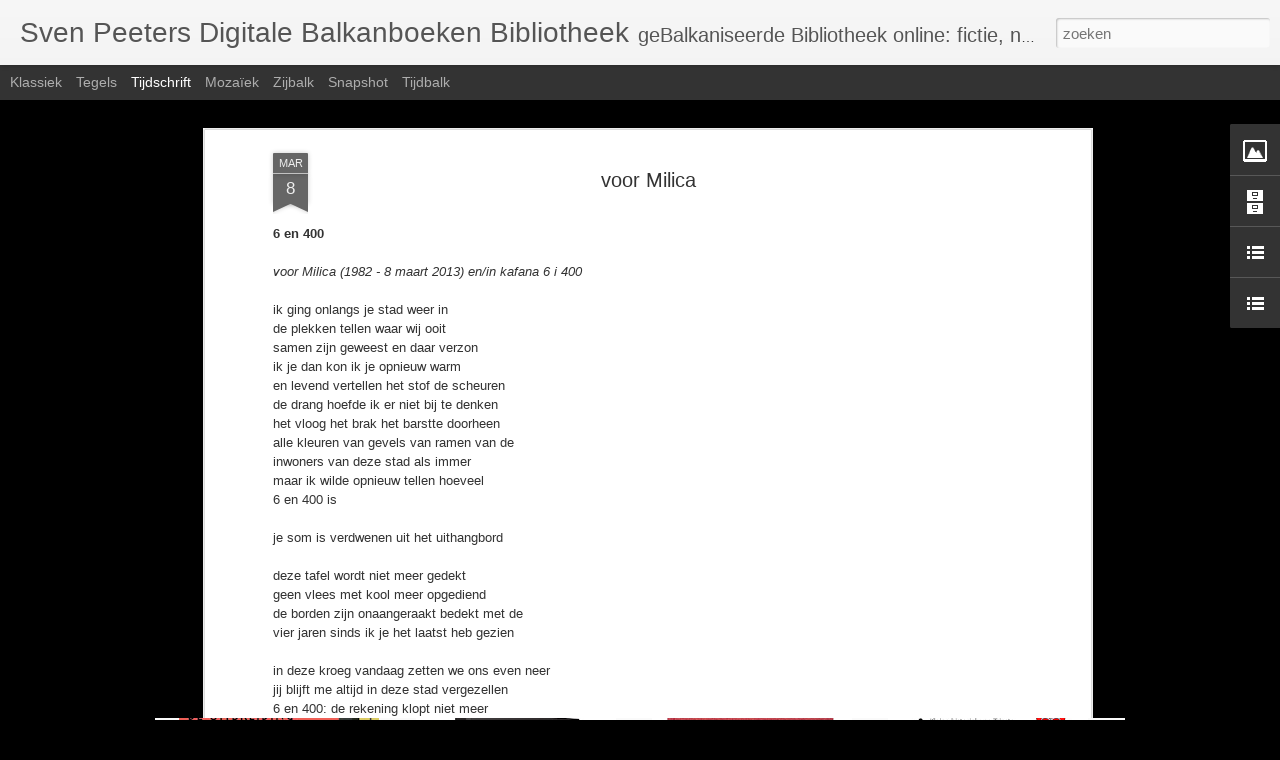

--- FILE ---
content_type: text/javascript; charset=UTF-8
request_url: http://balkanboeken.blogspot.com/?v=0&action=initial&widgetId=BlogArchive1&responseType=js&xssi_token=AOuZoY5bjj5pEavrzvOlLaoUwMcexAaItg%3A1769048663252
body_size: 2312
content:
try {
_WidgetManager._HandleControllerResult('BlogArchive1', 'initial',{'url': 'http://balkanboeken.blogspot.com/search?updated-min\x3d1970-01-01T01:00:00%2B01:00\x26updated-max\x3d292278994-08-17T07:12:55Z\x26max-results\x3d50', 'name': 'All Posts', 'expclass': 'expanded', 'toggleId': 'ALL-0', 'post-count': 954, 'data': [{'url': 'http://balkanboeken.blogspot.com/2025/', 'name': '2025', 'expclass': 'expanded', 'toggleId': 'YEARLY-1735686000000', 'post-count': 1, 'data': [{'url': 'http://balkanboeken.blogspot.com/2025/12/', 'name': 'december', 'expclass': 'expanded', 'toggleId': 'MONTHLY-1764543600000', 'post-count': 1, 'posts': [{'title': 'Zaterdag 13/12 om 11u: BalkanBoeken interviewt Joh...', 'url': 'http://balkanboeken.blogspot.com/2025/12/zaterdag-1312-om-11u-balkanboeken.html'}]}]}, {'url': 'http://balkanboeken.blogspot.com/2024/', 'name': '2024', 'expclass': 'collapsed', 'toggleId': 'YEARLY-1704063600000', 'post-count': 4, 'data': [{'url': 'http://balkanboeken.blogspot.com/2024/07/', 'name': 'juli', 'expclass': 'collapsed', 'toggleId': 'MONTHLY-1719784800000', 'post-count': 1}, {'url': 'http://balkanboeken.blogspot.com/2024/05/', 'name': 'mei', 'expclass': 'collapsed', 'toggleId': 'MONTHLY-1714514400000', 'post-count': 2}, {'url': 'http://balkanboeken.blogspot.com/2024/02/', 'name': 'februari', 'expclass': 'collapsed', 'toggleId': 'MONTHLY-1706742000000', 'post-count': 1}]}, {'url': 'http://balkanboeken.blogspot.com/2023/', 'name': '2023', 'expclass': 'collapsed', 'toggleId': 'YEARLY-1672527600000', 'post-count': 3, 'data': [{'url': 'http://balkanboeken.blogspot.com/2023/08/', 'name': 'augustus', 'expclass': 'collapsed', 'toggleId': 'MONTHLY-1690840800000', 'post-count': 1}, {'url': 'http://balkanboeken.blogspot.com/2023/05/', 'name': 'mei', 'expclass': 'collapsed', 'toggleId': 'MONTHLY-1682892000000', 'post-count': 1}, {'url': 'http://balkanboeken.blogspot.com/2023/03/', 'name': 'maart', 'expclass': 'collapsed', 'toggleId': 'MONTHLY-1677625200000', 'post-count': 1}]}, {'url': 'http://balkanboeken.blogspot.com/2022/', 'name': '2022', 'expclass': 'collapsed', 'toggleId': 'YEARLY-1640991600000', 'post-count': 4, 'data': [{'url': 'http://balkanboeken.blogspot.com/2022/06/', 'name': 'juni', 'expclass': 'collapsed', 'toggleId': 'MONTHLY-1654034400000', 'post-count': 1}, {'url': 'http://balkanboeken.blogspot.com/2022/05/', 'name': 'mei', 'expclass': 'collapsed', 'toggleId': 'MONTHLY-1651356000000', 'post-count': 1}, {'url': 'http://balkanboeken.blogspot.com/2022/04/', 'name': 'april', 'expclass': 'collapsed', 'toggleId': 'MONTHLY-1648764000000', 'post-count': 1}, {'url': 'http://balkanboeken.blogspot.com/2022/03/', 'name': 'maart', 'expclass': 'collapsed', 'toggleId': 'MONTHLY-1646089200000', 'post-count': 1}]}, {'url': 'http://balkanboeken.blogspot.com/2021/', 'name': '2021', 'expclass': 'collapsed', 'toggleId': 'YEARLY-1609455600000', 'post-count': 6, 'data': [{'url': 'http://balkanboeken.blogspot.com/2021/11/', 'name': 'november', 'expclass': 'collapsed', 'toggleId': 'MONTHLY-1635721200000', 'post-count': 1}, {'url': 'http://balkanboeken.blogspot.com/2021/04/', 'name': 'april', 'expclass': 'collapsed', 'toggleId': 'MONTHLY-1617228000000', 'post-count': 2}, {'url': 'http://balkanboeken.blogspot.com/2021/03/', 'name': 'maart', 'expclass': 'collapsed', 'toggleId': 'MONTHLY-1614553200000', 'post-count': 2}, {'url': 'http://balkanboeken.blogspot.com/2021/02/', 'name': 'februari', 'expclass': 'collapsed', 'toggleId': 'MONTHLY-1612134000000', 'post-count': 1}]}, {'url': 'http://balkanboeken.blogspot.com/2020/', 'name': '2020', 'expclass': 'collapsed', 'toggleId': 'YEARLY-1577833200000', 'post-count': 9, 'data': [{'url': 'http://balkanboeken.blogspot.com/2020/09/', 'name': 'september', 'expclass': 'collapsed', 'toggleId': 'MONTHLY-1598911200000', 'post-count': 2}, {'url': 'http://balkanboeken.blogspot.com/2020/07/', 'name': 'juli', 'expclass': 'collapsed', 'toggleId': 'MONTHLY-1593554400000', 'post-count': 2}, {'url': 'http://balkanboeken.blogspot.com/2020/03/', 'name': 'maart', 'expclass': 'collapsed', 'toggleId': 'MONTHLY-1583017200000', 'post-count': 2}, {'url': 'http://balkanboeken.blogspot.com/2020/02/', 'name': 'februari', 'expclass': 'collapsed', 'toggleId': 'MONTHLY-1580511600000', 'post-count': 3}]}, {'url': 'http://balkanboeken.blogspot.com/2019/', 'name': '2019', 'expclass': 'collapsed', 'toggleId': 'YEARLY-1546297200000', 'post-count': 13, 'data': [{'url': 'http://balkanboeken.blogspot.com/2019/12/', 'name': 'december', 'expclass': 'collapsed', 'toggleId': 'MONTHLY-1575154800000', 'post-count': 1}, {'url': 'http://balkanboeken.blogspot.com/2019/11/', 'name': 'november', 'expclass': 'collapsed', 'toggleId': 'MONTHLY-1572562800000', 'post-count': 3}, {'url': 'http://balkanboeken.blogspot.com/2019/10/', 'name': 'oktober', 'expclass': 'collapsed', 'toggleId': 'MONTHLY-1569880800000', 'post-count': 4}, {'url': 'http://balkanboeken.blogspot.com/2019/04/', 'name': 'april', 'expclass': 'collapsed', 'toggleId': 'MONTHLY-1554069600000', 'post-count': 2}, {'url': 'http://balkanboeken.blogspot.com/2019/03/', 'name': 'maart', 'expclass': 'collapsed', 'toggleId': 'MONTHLY-1551394800000', 'post-count': 3}]}, {'url': 'http://balkanboeken.blogspot.com/2018/', 'name': '2018', 'expclass': 'collapsed', 'toggleId': 'YEARLY-1514761200000', 'post-count': 13, 'data': [{'url': 'http://balkanboeken.blogspot.com/2018/11/', 'name': 'november', 'expclass': 'collapsed', 'toggleId': 'MONTHLY-1541026800000', 'post-count': 1}, {'url': 'http://balkanboeken.blogspot.com/2018/04/', 'name': 'april', 'expclass': 'collapsed', 'toggleId': 'MONTHLY-1522533600000', 'post-count': 5}, {'url': 'http://balkanboeken.blogspot.com/2018/03/', 'name': 'maart', 'expclass': 'collapsed', 'toggleId': 'MONTHLY-1519858800000', 'post-count': 2}, {'url': 'http://balkanboeken.blogspot.com/2018/02/', 'name': 'februari', 'expclass': 'collapsed', 'toggleId': 'MONTHLY-1517439600000', 'post-count': 5}]}, {'url': 'http://balkanboeken.blogspot.com/2017/', 'name': '2017', 'expclass': 'collapsed', 'toggleId': 'YEARLY-1483225200000', 'post-count': 40, 'data': [{'url': 'http://balkanboeken.blogspot.com/2017/11/', 'name': 'november', 'expclass': 'collapsed', 'toggleId': 'MONTHLY-1509490800000', 'post-count': 1}, {'url': 'http://balkanboeken.blogspot.com/2017/10/', 'name': 'oktober', 'expclass': 'collapsed', 'toggleId': 'MONTHLY-1506808800000', 'post-count': 3}, {'url': 'http://balkanboeken.blogspot.com/2017/09/', 'name': 'september', 'expclass': 'collapsed', 'toggleId': 'MONTHLY-1504216800000', 'post-count': 1}, {'url': 'http://balkanboeken.blogspot.com/2017/08/', 'name': 'augustus', 'expclass': 'collapsed', 'toggleId': 'MONTHLY-1501538400000', 'post-count': 2}, {'url': 'http://balkanboeken.blogspot.com/2017/07/', 'name': 'juli', 'expclass': 'collapsed', 'toggleId': 'MONTHLY-1498860000000', 'post-count': 1}, {'url': 'http://balkanboeken.blogspot.com/2017/06/', 'name': 'juni', 'expclass': 'collapsed', 'toggleId': 'MONTHLY-1496268000000', 'post-count': 1}, {'url': 'http://balkanboeken.blogspot.com/2017/05/', 'name': 'mei', 'expclass': 'collapsed', 'toggleId': 'MONTHLY-1493589600000', 'post-count': 3}, {'url': 'http://balkanboeken.blogspot.com/2017/04/', 'name': 'april', 'expclass': 'collapsed', 'toggleId': 'MONTHLY-1490997600000', 'post-count': 4}, {'url': 'http://balkanboeken.blogspot.com/2017/03/', 'name': 'maart', 'expclass': 'collapsed', 'toggleId': 'MONTHLY-1488322800000', 'post-count': 5}, {'url': 'http://balkanboeken.blogspot.com/2017/02/', 'name': 'februari', 'expclass': 'collapsed', 'toggleId': 'MONTHLY-1485903600000', 'post-count': 12}, {'url': 'http://balkanboeken.blogspot.com/2017/01/', 'name': 'januari', 'expclass': 'collapsed', 'toggleId': 'MONTHLY-1483225200000', 'post-count': 7}]}, {'url': 'http://balkanboeken.blogspot.com/2016/', 'name': '2016', 'expclass': 'collapsed', 'toggleId': 'YEARLY-1451602800000', 'post-count': 30, 'data': [{'url': 'http://balkanboeken.blogspot.com/2016/11/', 'name': 'november', 'expclass': 'collapsed', 'toggleId': 'MONTHLY-1477954800000', 'post-count': 2}, {'url': 'http://balkanboeken.blogspot.com/2016/10/', 'name': 'oktober', 'expclass': 'collapsed', 'toggleId': 'MONTHLY-1475272800000', 'post-count': 1}, {'url': 'http://balkanboeken.blogspot.com/2016/09/', 'name': 'september', 'expclass': 'collapsed', 'toggleId': 'MONTHLY-1472680800000', 'post-count': 2}, {'url': 'http://balkanboeken.blogspot.com/2016/08/', 'name': 'augustus', 'expclass': 'collapsed', 'toggleId': 'MONTHLY-1470002400000', 'post-count': 12}, {'url': 'http://balkanboeken.blogspot.com/2016/06/', 'name': 'juni', 'expclass': 'collapsed', 'toggleId': 'MONTHLY-1464732000000', 'post-count': 3}, {'url': 'http://balkanboeken.blogspot.com/2016/05/', 'name': 'mei', 'expclass': 'collapsed', 'toggleId': 'MONTHLY-1462053600000', 'post-count': 2}, {'url': 'http://balkanboeken.blogspot.com/2016/04/', 'name': 'april', 'expclass': 'collapsed', 'toggleId': 'MONTHLY-1459461600000', 'post-count': 2}, {'url': 'http://balkanboeken.blogspot.com/2016/03/', 'name': 'maart', 'expclass': 'collapsed', 'toggleId': 'MONTHLY-1456786800000', 'post-count': 2}, {'url': 'http://balkanboeken.blogspot.com/2016/02/', 'name': 'februari', 'expclass': 'collapsed', 'toggleId': 'MONTHLY-1454281200000', 'post-count': 3}, {'url': 'http://balkanboeken.blogspot.com/2016/01/', 'name': 'januari', 'expclass': 'collapsed', 'toggleId': 'MONTHLY-1451602800000', 'post-count': 1}]}, {'url': 'http://balkanboeken.blogspot.com/2015/', 'name': '2015', 'expclass': 'collapsed', 'toggleId': 'YEARLY-1420066800000', 'post-count': 73, 'data': [{'url': 'http://balkanboeken.blogspot.com/2015/12/', 'name': 'december', 'expclass': 'collapsed', 'toggleId': 'MONTHLY-1448924400000', 'post-count': 2}, {'url': 'http://balkanboeken.blogspot.com/2015/11/', 'name': 'november', 'expclass': 'collapsed', 'toggleId': 'MONTHLY-1446332400000', 'post-count': 8}, {'url': 'http://balkanboeken.blogspot.com/2015/10/', 'name': 'oktober', 'expclass': 'collapsed', 'toggleId': 'MONTHLY-1443650400000', 'post-count': 6}, {'url': 'http://balkanboeken.blogspot.com/2015/09/', 'name': 'september', 'expclass': 'collapsed', 'toggleId': 'MONTHLY-1441058400000', 'post-count': 7}, {'url': 'http://balkanboeken.blogspot.com/2015/08/', 'name': 'augustus', 'expclass': 'collapsed', 'toggleId': 'MONTHLY-1438380000000', 'post-count': 5}, {'url': 'http://balkanboeken.blogspot.com/2015/07/', 'name': 'juli', 'expclass': 'collapsed', 'toggleId': 'MONTHLY-1435701600000', 'post-count': 5}, {'url': 'http://balkanboeken.blogspot.com/2015/06/', 'name': 'juni', 'expclass': 'collapsed', 'toggleId': 'MONTHLY-1433109600000', 'post-count': 12}, {'url': 'http://balkanboeken.blogspot.com/2015/05/', 'name': 'mei', 'expclass': 'collapsed', 'toggleId': 'MONTHLY-1430431200000', 'post-count': 14}, {'url': 'http://balkanboeken.blogspot.com/2015/04/', 'name': 'april', 'expclass': 'collapsed', 'toggleId': 'MONTHLY-1427839200000', 'post-count': 3}, {'url': 'http://balkanboeken.blogspot.com/2015/03/', 'name': 'maart', 'expclass': 'collapsed', 'toggleId': 'MONTHLY-1425164400000', 'post-count': 3}, {'url': 'http://balkanboeken.blogspot.com/2015/02/', 'name': 'februari', 'expclass': 'collapsed', 'toggleId': 'MONTHLY-1422745200000', 'post-count': 5}, {'url': 'http://balkanboeken.blogspot.com/2015/01/', 'name': 'januari', 'expclass': 'collapsed', 'toggleId': 'MONTHLY-1420066800000', 'post-count': 3}]}, {'url': 'http://balkanboeken.blogspot.com/2014/', 'name': '2014', 'expclass': 'collapsed', 'toggleId': 'YEARLY-1388530800000', 'post-count': 70, 'data': [{'url': 'http://balkanboeken.blogspot.com/2014/12/', 'name': 'december', 'expclass': 'collapsed', 'toggleId': 'MONTHLY-1417388400000', 'post-count': 5}, {'url': 'http://balkanboeken.blogspot.com/2014/11/', 'name': 'november', 'expclass': 'collapsed', 'toggleId': 'MONTHLY-1414796400000', 'post-count': 3}, {'url': 'http://balkanboeken.blogspot.com/2014/10/', 'name': 'oktober', 'expclass': 'collapsed', 'toggleId': 'MONTHLY-1412114400000', 'post-count': 10}, {'url': 'http://balkanboeken.blogspot.com/2014/09/', 'name': 'september', 'expclass': 'collapsed', 'toggleId': 'MONTHLY-1409522400000', 'post-count': 8}, {'url': 'http://balkanboeken.blogspot.com/2014/08/', 'name': 'augustus', 'expclass': 'collapsed', 'toggleId': 'MONTHLY-1406844000000', 'post-count': 4}, {'url': 'http://balkanboeken.blogspot.com/2014/07/', 'name': 'juli', 'expclass': 'collapsed', 'toggleId': 'MONTHLY-1404165600000', 'post-count': 5}, {'url': 'http://balkanboeken.blogspot.com/2014/06/', 'name': 'juni', 'expclass': 'collapsed', 'toggleId': 'MONTHLY-1401573600000', 'post-count': 7}, {'url': 'http://balkanboeken.blogspot.com/2014/05/', 'name': 'mei', 'expclass': 'collapsed', 'toggleId': 'MONTHLY-1398895200000', 'post-count': 6}, {'url': 'http://balkanboeken.blogspot.com/2014/04/', 'name': 'april', 'expclass': 'collapsed', 'toggleId': 'MONTHLY-1396303200000', 'post-count': 5}, {'url': 'http://balkanboeken.blogspot.com/2014/03/', 'name': 'maart', 'expclass': 'collapsed', 'toggleId': 'MONTHLY-1393628400000', 'post-count': 8}, {'url': 'http://balkanboeken.blogspot.com/2014/02/', 'name': 'februari', 'expclass': 'collapsed', 'toggleId': 'MONTHLY-1391209200000', 'post-count': 7}, {'url': 'http://balkanboeken.blogspot.com/2014/01/', 'name': 'januari', 'expclass': 'collapsed', 'toggleId': 'MONTHLY-1388530800000', 'post-count': 2}]}, {'url': 'http://balkanboeken.blogspot.com/2013/', 'name': '2013', 'expclass': 'collapsed', 'toggleId': 'YEARLY-1356994800000', 'post-count': 92, 'data': [{'url': 'http://balkanboeken.blogspot.com/2013/12/', 'name': 'december', 'expclass': 'collapsed', 'toggleId': 'MONTHLY-1385852400000', 'post-count': 8}, {'url': 'http://balkanboeken.blogspot.com/2013/11/', 'name': 'november', 'expclass': 'collapsed', 'toggleId': 'MONTHLY-1383260400000', 'post-count': 12}, {'url': 'http://balkanboeken.blogspot.com/2013/10/', 'name': 'oktober', 'expclass': 'collapsed', 'toggleId': 'MONTHLY-1380578400000', 'post-count': 8}, {'url': 'http://balkanboeken.blogspot.com/2013/09/', 'name': 'september', 'expclass': 'collapsed', 'toggleId': 'MONTHLY-1377986400000', 'post-count': 7}, {'url': 'http://balkanboeken.blogspot.com/2013/08/', 'name': 'augustus', 'expclass': 'collapsed', 'toggleId': 'MONTHLY-1375308000000', 'post-count': 9}, {'url': 'http://balkanboeken.blogspot.com/2013/07/', 'name': 'juli', 'expclass': 'collapsed', 'toggleId': 'MONTHLY-1372629600000', 'post-count': 4}, {'url': 'http://balkanboeken.blogspot.com/2013/06/', 'name': 'juni', 'expclass': 'collapsed', 'toggleId': 'MONTHLY-1370037600000', 'post-count': 8}, {'url': 'http://balkanboeken.blogspot.com/2013/05/', 'name': 'mei', 'expclass': 'collapsed', 'toggleId': 'MONTHLY-1367359200000', 'post-count': 6}, {'url': 'http://balkanboeken.blogspot.com/2013/04/', 'name': 'april', 'expclass': 'collapsed', 'toggleId': 'MONTHLY-1364767200000', 'post-count': 11}, {'url': 'http://balkanboeken.blogspot.com/2013/03/', 'name': 'maart', 'expclass': 'collapsed', 'toggleId': 'MONTHLY-1362092400000', 'post-count': 6}, {'url': 'http://balkanboeken.blogspot.com/2013/02/', 'name': 'februari', 'expclass': 'collapsed', 'toggleId': 'MONTHLY-1359673200000', 'post-count': 6}, {'url': 'http://balkanboeken.blogspot.com/2013/01/', 'name': 'januari', 'expclass': 'collapsed', 'toggleId': 'MONTHLY-1356994800000', 'post-count': 7}]}, {'url': 'http://balkanboeken.blogspot.com/2012/', 'name': '2012', 'expclass': 'collapsed', 'toggleId': 'YEARLY-1325372400000', 'post-count': 77, 'data': [{'url': 'http://balkanboeken.blogspot.com/2012/12/', 'name': 'december', 'expclass': 'collapsed', 'toggleId': 'MONTHLY-1354316400000', 'post-count': 10}, {'url': 'http://balkanboeken.blogspot.com/2012/11/', 'name': 'november', 'expclass': 'collapsed', 'toggleId': 'MONTHLY-1351724400000', 'post-count': 9}, {'url': 'http://balkanboeken.blogspot.com/2012/10/', 'name': 'oktober', 'expclass': 'collapsed', 'toggleId': 'MONTHLY-1349042400000', 'post-count': 7}, {'url': 'http://balkanboeken.blogspot.com/2012/08/', 'name': 'augustus', 'expclass': 'collapsed', 'toggleId': 'MONTHLY-1343772000000', 'post-count': 7}, {'url': 'http://balkanboeken.blogspot.com/2012/07/', 'name': 'juli', 'expclass': 'collapsed', 'toggleId': 'MONTHLY-1341093600000', 'post-count': 2}, {'url': 'http://balkanboeken.blogspot.com/2012/06/', 'name': 'juni', 'expclass': 'collapsed', 'toggleId': 'MONTHLY-1338501600000', 'post-count': 11}, {'url': 'http://balkanboeken.blogspot.com/2012/05/', 'name': 'mei', 'expclass': 'collapsed', 'toggleId': 'MONTHLY-1335823200000', 'post-count': 8}, {'url': 'http://balkanboeken.blogspot.com/2012/04/', 'name': 'april', 'expclass': 'collapsed', 'toggleId': 'MONTHLY-1333231200000', 'post-count': 8}, {'url': 'http://balkanboeken.blogspot.com/2012/03/', 'name': 'maart', 'expclass': 'collapsed', 'toggleId': 'MONTHLY-1330556400000', 'post-count': 7}, {'url': 'http://balkanboeken.blogspot.com/2012/02/', 'name': 'februari', 'expclass': 'collapsed', 'toggleId': 'MONTHLY-1328050800000', 'post-count': 5}, {'url': 'http://balkanboeken.blogspot.com/2012/01/', 'name': 'januari', 'expclass': 'collapsed', 'toggleId': 'MONTHLY-1325372400000', 'post-count': 3}]}, {'url': 'http://balkanboeken.blogspot.com/2011/', 'name': '2011', 'expclass': 'collapsed', 'toggleId': 'YEARLY-1293836400000', 'post-count': 106, 'data': [{'url': 'http://balkanboeken.blogspot.com/2011/12/', 'name': 'december', 'expclass': 'collapsed', 'toggleId': 'MONTHLY-1322694000000', 'post-count': 10}, {'url': 'http://balkanboeken.blogspot.com/2011/11/', 'name': 'november', 'expclass': 'collapsed', 'toggleId': 'MONTHLY-1320102000000', 'post-count': 4}, {'url': 'http://balkanboeken.blogspot.com/2011/10/', 'name': 'oktober', 'expclass': 'collapsed', 'toggleId': 'MONTHLY-1317420000000', 'post-count': 16}, {'url': 'http://balkanboeken.blogspot.com/2011/09/', 'name': 'september', 'expclass': 'collapsed', 'toggleId': 'MONTHLY-1314828000000', 'post-count': 2}, {'url': 'http://balkanboeken.blogspot.com/2011/08/', 'name': 'augustus', 'expclass': 'collapsed', 'toggleId': 'MONTHLY-1312149600000', 'post-count': 6}, {'url': 'http://balkanboeken.blogspot.com/2011/07/', 'name': 'juli', 'expclass': 'collapsed', 'toggleId': 'MONTHLY-1309471200000', 'post-count': 15}, {'url': 'http://balkanboeken.blogspot.com/2011/06/', 'name': 'juni', 'expclass': 'collapsed', 'toggleId': 'MONTHLY-1306879200000', 'post-count': 11}, {'url': 'http://balkanboeken.blogspot.com/2011/05/', 'name': 'mei', 'expclass': 'collapsed', 'toggleId': 'MONTHLY-1304200800000', 'post-count': 5}, {'url': 'http://balkanboeken.blogspot.com/2011/04/', 'name': 'april', 'expclass': 'collapsed', 'toggleId': 'MONTHLY-1301608800000', 'post-count': 13}, {'url': 'http://balkanboeken.blogspot.com/2011/03/', 'name': 'maart', 'expclass': 'collapsed', 'toggleId': 'MONTHLY-1298934000000', 'post-count': 7}, {'url': 'http://balkanboeken.blogspot.com/2011/02/', 'name': 'februari', 'expclass': 'collapsed', 'toggleId': 'MONTHLY-1296514800000', 'post-count': 12}, {'url': 'http://balkanboeken.blogspot.com/2011/01/', 'name': 'januari', 'expclass': 'collapsed', 'toggleId': 'MONTHLY-1293836400000', 'post-count': 5}]}, {'url': 'http://balkanboeken.blogspot.com/2010/', 'name': '2010', 'expclass': 'collapsed', 'toggleId': 'YEARLY-1262300400000', 'post-count': 173, 'data': [{'url': 'http://balkanboeken.blogspot.com/2010/12/', 'name': 'december', 'expclass': 'collapsed', 'toggleId': 'MONTHLY-1291158000000', 'post-count': 9}, {'url': 'http://balkanboeken.blogspot.com/2010/11/', 'name': 'november', 'expclass': 'collapsed', 'toggleId': 'MONTHLY-1288566000000', 'post-count': 8}, {'url': 'http://balkanboeken.blogspot.com/2010/10/', 'name': 'oktober', 'expclass': 'collapsed', 'toggleId': 'MONTHLY-1285884000000', 'post-count': 25}, {'url': 'http://balkanboeken.blogspot.com/2010/09/', 'name': 'september', 'expclass': 'collapsed', 'toggleId': 'MONTHLY-1283292000000', 'post-count': 16}, {'url': 'http://balkanboeken.blogspot.com/2010/08/', 'name': 'augustus', 'expclass': 'collapsed', 'toggleId': 'MONTHLY-1280613600000', 'post-count': 12}, {'url': 'http://balkanboeken.blogspot.com/2010/07/', 'name': 'juli', 'expclass': 'collapsed', 'toggleId': 'MONTHLY-1277935200000', 'post-count': 7}, {'url': 'http://balkanboeken.blogspot.com/2010/06/', 'name': 'juni', 'expclass': 'collapsed', 'toggleId': 'MONTHLY-1275343200000', 'post-count': 12}, {'url': 'http://balkanboeken.blogspot.com/2010/05/', 'name': 'mei', 'expclass': 'collapsed', 'toggleId': 'MONTHLY-1272664800000', 'post-count': 19}, {'url': 'http://balkanboeken.blogspot.com/2010/04/', 'name': 'april', 'expclass': 'collapsed', 'toggleId': 'MONTHLY-1270072800000', 'post-count': 10}, {'url': 'http://balkanboeken.blogspot.com/2010/03/', 'name': 'maart', 'expclass': 'collapsed', 'toggleId': 'MONTHLY-1267398000000', 'post-count': 17}, {'url': 'http://balkanboeken.blogspot.com/2010/02/', 'name': 'februari', 'expclass': 'collapsed', 'toggleId': 'MONTHLY-1264978800000', 'post-count': 22}, {'url': 'http://balkanboeken.blogspot.com/2010/01/', 'name': 'januari', 'expclass': 'collapsed', 'toggleId': 'MONTHLY-1262300400000', 'post-count': 16}]}, {'url': 'http://balkanboeken.blogspot.com/2009/', 'name': '2009', 'expclass': 'collapsed', 'toggleId': 'YEARLY-1230764400000', 'post-count': 178, 'data': [{'url': 'http://balkanboeken.blogspot.com/2009/12/', 'name': 'december', 'expclass': 'collapsed', 'toggleId': 'MONTHLY-1259622000000', 'post-count': 17}, {'url': 'http://balkanboeken.blogspot.com/2009/11/', 'name': 'november', 'expclass': 'collapsed', 'toggleId': 'MONTHLY-1257030000000', 'post-count': 16}, {'url': 'http://balkanboeken.blogspot.com/2009/10/', 'name': 'oktober', 'expclass': 'collapsed', 'toggleId': 'MONTHLY-1254348000000', 'post-count': 12}, {'url': 'http://balkanboeken.blogspot.com/2009/09/', 'name': 'september', 'expclass': 'collapsed', 'toggleId': 'MONTHLY-1251756000000', 'post-count': 21}, {'url': 'http://balkanboeken.blogspot.com/2009/08/', 'name': 'augustus', 'expclass': 'collapsed', 'toggleId': 'MONTHLY-1249077600000', 'post-count': 13}, {'url': 'http://balkanboeken.blogspot.com/2009/07/', 'name': 'juli', 'expclass': 'collapsed', 'toggleId': 'MONTHLY-1246399200000', 'post-count': 10}, {'url': 'http://balkanboeken.blogspot.com/2009/06/', 'name': 'juni', 'expclass': 'collapsed', 'toggleId': 'MONTHLY-1243807200000', 'post-count': 18}, {'url': 'http://balkanboeken.blogspot.com/2009/05/', 'name': 'mei', 'expclass': 'collapsed', 'toggleId': 'MONTHLY-1241128800000', 'post-count': 17}, {'url': 'http://balkanboeken.blogspot.com/2009/04/', 'name': 'april', 'expclass': 'collapsed', 'toggleId': 'MONTHLY-1238536800000', 'post-count': 6}, {'url': 'http://balkanboeken.blogspot.com/2009/03/', 'name': 'maart', 'expclass': 'collapsed', 'toggleId': 'MONTHLY-1235862000000', 'post-count': 15}, {'url': 'http://balkanboeken.blogspot.com/2009/02/', 'name': 'februari', 'expclass': 'collapsed', 'toggleId': 'MONTHLY-1233442800000', 'post-count': 15}, {'url': 'http://balkanboeken.blogspot.com/2009/01/', 'name': 'januari', 'expclass': 'collapsed', 'toggleId': 'MONTHLY-1230764400000', 'post-count': 18}]}, {'url': 'http://balkanboeken.blogspot.com/2008/', 'name': '2008', 'expclass': 'collapsed', 'toggleId': 'YEARLY-1199142000000', 'post-count': 62, 'data': [{'url': 'http://balkanboeken.blogspot.com/2008/12/', 'name': 'december', 'expclass': 'collapsed', 'toggleId': 'MONTHLY-1228086000000', 'post-count': 21}, {'url': 'http://balkanboeken.blogspot.com/2008/11/', 'name': 'november', 'expclass': 'collapsed', 'toggleId': 'MONTHLY-1225494000000', 'post-count': 19}, {'url': 'http://balkanboeken.blogspot.com/2008/10/', 'name': 'oktober', 'expclass': 'collapsed', 'toggleId': 'MONTHLY-1222812000000', 'post-count': 22}]}], 'toggleopen': 'MONTHLY-1764543600000', 'style': 'HIERARCHY', 'title': 'Blogarchief'});
} catch (e) {
  if (typeof log != 'undefined') {
    log('HandleControllerResult failed: ' + e);
  }
}


--- FILE ---
content_type: text/javascript; charset=UTF-8
request_url: http://balkanboeken.blogspot.com/?v=0&action=initial&widgetId=LinkList1&responseType=js&xssi_token=AOuZoY5bjj5pEavrzvOlLaoUwMcexAaItg%3A1769048663252
body_size: 1585
content:
try {
_WidgetManager._HandleControllerResult('LinkList1', 'initial',{'title': 'Links', 'sorting': 'alpha', 'shownum': -1, 'links': [{'name': 'Balkan: Reiziger Fabian', 'target': 'http://balkan.fabian-vendrig.eu/'}, {'name': 'Balkan: Zaken doen', 'target': 'http://www.sermaya.blogspot.com/'}, {'name': 'Belgrado: Belgraded', 'target': 'http://www.belgraded.com/'}, {'name': 'Belgrado: blog van correspondent David Jan Godfroid', 'target': 'http://belgradeblogger.blogspot.com/'}, {'name': 'Belgrado: Elke dag een foto (1)', 'target': 'http://jednafotkanadan.blogspot.com/'}, {'name': 'Belgrado: Elke dag een foto (2)', 'target': 'http://yankee-in-belgrade.blogspot.com/'}, {'name': 'Belgrado: Elke dag een foto (3)', 'target': 'http://fotkapofotka.blogspot.com/'}, {'name': 'Belgrado: Elke dag een foto (4)', 'target': 'http://belgradedailyphoto.blogspot.com/'}, {'name': 'Belgrado: How to conquer Belgrade?', 'target': 'http://www.beligrad.com/'}, {'name': 'Belgrado: Nederlandistika', 'target': 'http://www.nederlandistika.fil.bg.ac.rs/index.php?jezik\x3dnl'}, {'name': 'Joegoslavi\xeb: 1990 laatste deelname Eurovisiesong', 'target': 'http://www.youtube.com/watch?v\x3dGdIT7B6Ffe0'}, {'name': 'Joegoslavi\xeb: Cyber Yugoslavia', 'target': 'http://www.juga.com/'}, {'name': 'Joegoslavi\xeb: Films', 'target': 'http://www.1worldfilms.com/YUGOSLAVIA.htm'}, {'name': 'Joegoslavi\xeb: Joegomuseum', 'target': 'http://www.yugomuzej.com/'}, {'name': 'Joegoslavi\xeb: NSK en Laibach', 'target': 'http://www.nskstate.com/index.php'}, {'name': 'Joegoslavi\xeb: Tito Past \x26 Present', 'target': 'http://www.rex.b92.net/vlastitoiskustvo/index_eng.html'}, {'name': 'Joegoslavi\xeb: Tito\x27s Homepage', 'target': 'http://www.titoville.com/'}, {'name': 'Joegoslavi\xeb: Toerism in Socialist Yugoslavia', 'target': 'http://www-gewi.uni-graz.at/tourism/'}, {'name': 'Kafana: Ajde da pevamo celu noc!', 'target': 'http://www.yurope.com/people/sen/The_Book_Of_Home/starogradske/pesme/SVE.may03.1996.html'}, {'name': 'Kafana: Belgrade Kafana\x27s', 'target': 'http://www.jat.com/active/en/home/main_menu/travel_info/jat_review/januar_2006/inns.html'}, {'name': 'Literatuur: A. den Doolaard', 'target': 'http://www.adendoolaard.nl/'}, {'name': 'Literatuur: Albanian in Translation', 'target': 'http://www.elsie.de/'}, {'name': 'Literatuur: De Papieren Man', 'target': 'http://www.depapierenman.be/'}, {'name': 'Literatuur: Ex-Joegoslavi\xeb: veel titels', 'target': 'http://www.aidanederland.nl/literatuur/boekbesprekingen/Boeken%20over%20de%20Balkan/Een%20overzicht%20-%20eerste%20blok.html'}, {'name': 'Literatuur: Gekooide schrijvers', 'target': 'http://gekooid.be/'}, {'name': 'Literatuur: Nederlands voor anderstaligen', 'target': 'http://leeseiland.wordpress.com/'}, {'name': 'Literatuur: Oost-Europa bookshop', 'target': 'http://www.postviadrina.be/index.php'}, {'name': 'Literatuur: P.E.N.', 'target': 'http://www.penvlaanderen.be/'}, {'name': 'Literatuur: Serbo-Croatian in Translation', 'target': 'http://dannyreviews.com/s/Serbo-Croatian_literature.html'}, {'name': 'Literatuur: Slavist Johan de Boose', 'target': 'http://www.johandeboose.be/'}, {'name': 'Literatuur: Tsetse-strips', 'target': 'http://www.tsetsestrips.be/'}, {'name': 'Literatuur: Writers in Prison', 'target': 'http://wipcvlaanderen.blogspot.com/'}, {'name': 'Nieuws: B92', 'target': 'http://www.b92.net/eng/'}, {'name': 'Nieuws: Balkan Insight', 'target': 'http://www.birn.eu.com/'}, {'name': 'Nieuws: Balkan Insight (bis)', 'target': 'http://balkaninsight.com/'}, {'name': 'Nieuws: Bureau Belgrado', 'target': 'http://bureaubelgrado.blogspot.com/'}, {'name': 'Nieuws: Courrier des Balkans', 'target': 'http://balkans.courriers.info/'}, {'name': 'Nieuws: Het Nieuwe Europa', 'target': 'http://www.hetnieuweeuropa.nl/'}, {'name': 'Servi\xeb: Boris Mitic - Dribbling Pictures', 'target': 'http://www.dribblingpictures.com/index_lang.htm'}, {'name': 'Servi\xeb: In foto\x27s', 'target': 'http://fotografijesrbije.blogspot.com/'}, {'name': 'Servi\xeb: Servisch voor beginners', 'target': 'http://www.astrovdm.com/srpski.htm'}, {'name': 'Tijdschrift: Ablak', 'target': 'http://cf.hum.uva.nl/oosteuropa/ablak/artikelen.html'}, {'name': 'Tijdschrift: Belgrado-stadsmagazine', 'target': 'http://www.whitecity.rs/'}, {'name': 'Tijdschrift: Donaustroom', 'target': 'http://www.donaustroom.eu/log/start.htm'}, {'name': 'Tri\xebst: Elke dag een foto', 'target': 'http://triestedailyphoto.blogspot.com/'}, {'name': 'Tri\xebst: Il Piccolo', 'target': 'http://ilpiccolo.repubblica.it/'}, {'name': 'Varia: Koersblog van Bart Janssen', 'target': 'http://wielergek.blogspot.com/'}]});
} catch (e) {
  if (typeof log != 'undefined') {
    log('HandleControllerResult failed: ' + e);
  }
}


--- FILE ---
content_type: text/javascript; charset=UTF-8
request_url: http://balkanboeken.blogspot.com/?v=0&action=initial&widgetId=BlogArchive1&responseType=js&xssi_token=AOuZoY5bjj5pEavrzvOlLaoUwMcexAaItg%3A1769048663252
body_size: 2312
content:
try {
_WidgetManager._HandleControllerResult('BlogArchive1', 'initial',{'url': 'http://balkanboeken.blogspot.com/search?updated-min\x3d1970-01-01T01:00:00%2B01:00\x26updated-max\x3d292278994-08-17T07:12:55Z\x26max-results\x3d50', 'name': 'All Posts', 'expclass': 'expanded', 'toggleId': 'ALL-0', 'post-count': 954, 'data': [{'url': 'http://balkanboeken.blogspot.com/2025/', 'name': '2025', 'expclass': 'expanded', 'toggleId': 'YEARLY-1735686000000', 'post-count': 1, 'data': [{'url': 'http://balkanboeken.blogspot.com/2025/12/', 'name': 'december', 'expclass': 'expanded', 'toggleId': 'MONTHLY-1764543600000', 'post-count': 1, 'posts': [{'title': 'Zaterdag 13/12 om 11u: BalkanBoeken interviewt Joh...', 'url': 'http://balkanboeken.blogspot.com/2025/12/zaterdag-1312-om-11u-balkanboeken.html'}]}]}, {'url': 'http://balkanboeken.blogspot.com/2024/', 'name': '2024', 'expclass': 'collapsed', 'toggleId': 'YEARLY-1704063600000', 'post-count': 4, 'data': [{'url': 'http://balkanboeken.blogspot.com/2024/07/', 'name': 'juli', 'expclass': 'collapsed', 'toggleId': 'MONTHLY-1719784800000', 'post-count': 1}, {'url': 'http://balkanboeken.blogspot.com/2024/05/', 'name': 'mei', 'expclass': 'collapsed', 'toggleId': 'MONTHLY-1714514400000', 'post-count': 2}, {'url': 'http://balkanboeken.blogspot.com/2024/02/', 'name': 'februari', 'expclass': 'collapsed', 'toggleId': 'MONTHLY-1706742000000', 'post-count': 1}]}, {'url': 'http://balkanboeken.blogspot.com/2023/', 'name': '2023', 'expclass': 'collapsed', 'toggleId': 'YEARLY-1672527600000', 'post-count': 3, 'data': [{'url': 'http://balkanboeken.blogspot.com/2023/08/', 'name': 'augustus', 'expclass': 'collapsed', 'toggleId': 'MONTHLY-1690840800000', 'post-count': 1}, {'url': 'http://balkanboeken.blogspot.com/2023/05/', 'name': 'mei', 'expclass': 'collapsed', 'toggleId': 'MONTHLY-1682892000000', 'post-count': 1}, {'url': 'http://balkanboeken.blogspot.com/2023/03/', 'name': 'maart', 'expclass': 'collapsed', 'toggleId': 'MONTHLY-1677625200000', 'post-count': 1}]}, {'url': 'http://balkanboeken.blogspot.com/2022/', 'name': '2022', 'expclass': 'collapsed', 'toggleId': 'YEARLY-1640991600000', 'post-count': 4, 'data': [{'url': 'http://balkanboeken.blogspot.com/2022/06/', 'name': 'juni', 'expclass': 'collapsed', 'toggleId': 'MONTHLY-1654034400000', 'post-count': 1}, {'url': 'http://balkanboeken.blogspot.com/2022/05/', 'name': 'mei', 'expclass': 'collapsed', 'toggleId': 'MONTHLY-1651356000000', 'post-count': 1}, {'url': 'http://balkanboeken.blogspot.com/2022/04/', 'name': 'april', 'expclass': 'collapsed', 'toggleId': 'MONTHLY-1648764000000', 'post-count': 1}, {'url': 'http://balkanboeken.blogspot.com/2022/03/', 'name': 'maart', 'expclass': 'collapsed', 'toggleId': 'MONTHLY-1646089200000', 'post-count': 1}]}, {'url': 'http://balkanboeken.blogspot.com/2021/', 'name': '2021', 'expclass': 'collapsed', 'toggleId': 'YEARLY-1609455600000', 'post-count': 6, 'data': [{'url': 'http://balkanboeken.blogspot.com/2021/11/', 'name': 'november', 'expclass': 'collapsed', 'toggleId': 'MONTHLY-1635721200000', 'post-count': 1}, {'url': 'http://balkanboeken.blogspot.com/2021/04/', 'name': 'april', 'expclass': 'collapsed', 'toggleId': 'MONTHLY-1617228000000', 'post-count': 2}, {'url': 'http://balkanboeken.blogspot.com/2021/03/', 'name': 'maart', 'expclass': 'collapsed', 'toggleId': 'MONTHLY-1614553200000', 'post-count': 2}, {'url': 'http://balkanboeken.blogspot.com/2021/02/', 'name': 'februari', 'expclass': 'collapsed', 'toggleId': 'MONTHLY-1612134000000', 'post-count': 1}]}, {'url': 'http://balkanboeken.blogspot.com/2020/', 'name': '2020', 'expclass': 'collapsed', 'toggleId': 'YEARLY-1577833200000', 'post-count': 9, 'data': [{'url': 'http://balkanboeken.blogspot.com/2020/09/', 'name': 'september', 'expclass': 'collapsed', 'toggleId': 'MONTHLY-1598911200000', 'post-count': 2}, {'url': 'http://balkanboeken.blogspot.com/2020/07/', 'name': 'juli', 'expclass': 'collapsed', 'toggleId': 'MONTHLY-1593554400000', 'post-count': 2}, {'url': 'http://balkanboeken.blogspot.com/2020/03/', 'name': 'maart', 'expclass': 'collapsed', 'toggleId': 'MONTHLY-1583017200000', 'post-count': 2}, {'url': 'http://balkanboeken.blogspot.com/2020/02/', 'name': 'februari', 'expclass': 'collapsed', 'toggleId': 'MONTHLY-1580511600000', 'post-count': 3}]}, {'url': 'http://balkanboeken.blogspot.com/2019/', 'name': '2019', 'expclass': 'collapsed', 'toggleId': 'YEARLY-1546297200000', 'post-count': 13, 'data': [{'url': 'http://balkanboeken.blogspot.com/2019/12/', 'name': 'december', 'expclass': 'collapsed', 'toggleId': 'MONTHLY-1575154800000', 'post-count': 1}, {'url': 'http://balkanboeken.blogspot.com/2019/11/', 'name': 'november', 'expclass': 'collapsed', 'toggleId': 'MONTHLY-1572562800000', 'post-count': 3}, {'url': 'http://balkanboeken.blogspot.com/2019/10/', 'name': 'oktober', 'expclass': 'collapsed', 'toggleId': 'MONTHLY-1569880800000', 'post-count': 4}, {'url': 'http://balkanboeken.blogspot.com/2019/04/', 'name': 'april', 'expclass': 'collapsed', 'toggleId': 'MONTHLY-1554069600000', 'post-count': 2}, {'url': 'http://balkanboeken.blogspot.com/2019/03/', 'name': 'maart', 'expclass': 'collapsed', 'toggleId': 'MONTHLY-1551394800000', 'post-count': 3}]}, {'url': 'http://balkanboeken.blogspot.com/2018/', 'name': '2018', 'expclass': 'collapsed', 'toggleId': 'YEARLY-1514761200000', 'post-count': 13, 'data': [{'url': 'http://balkanboeken.blogspot.com/2018/11/', 'name': 'november', 'expclass': 'collapsed', 'toggleId': 'MONTHLY-1541026800000', 'post-count': 1}, {'url': 'http://balkanboeken.blogspot.com/2018/04/', 'name': 'april', 'expclass': 'collapsed', 'toggleId': 'MONTHLY-1522533600000', 'post-count': 5}, {'url': 'http://balkanboeken.blogspot.com/2018/03/', 'name': 'maart', 'expclass': 'collapsed', 'toggleId': 'MONTHLY-1519858800000', 'post-count': 2}, {'url': 'http://balkanboeken.blogspot.com/2018/02/', 'name': 'februari', 'expclass': 'collapsed', 'toggleId': 'MONTHLY-1517439600000', 'post-count': 5}]}, {'url': 'http://balkanboeken.blogspot.com/2017/', 'name': '2017', 'expclass': 'collapsed', 'toggleId': 'YEARLY-1483225200000', 'post-count': 40, 'data': [{'url': 'http://balkanboeken.blogspot.com/2017/11/', 'name': 'november', 'expclass': 'collapsed', 'toggleId': 'MONTHLY-1509490800000', 'post-count': 1}, {'url': 'http://balkanboeken.blogspot.com/2017/10/', 'name': 'oktober', 'expclass': 'collapsed', 'toggleId': 'MONTHLY-1506808800000', 'post-count': 3}, {'url': 'http://balkanboeken.blogspot.com/2017/09/', 'name': 'september', 'expclass': 'collapsed', 'toggleId': 'MONTHLY-1504216800000', 'post-count': 1}, {'url': 'http://balkanboeken.blogspot.com/2017/08/', 'name': 'augustus', 'expclass': 'collapsed', 'toggleId': 'MONTHLY-1501538400000', 'post-count': 2}, {'url': 'http://balkanboeken.blogspot.com/2017/07/', 'name': 'juli', 'expclass': 'collapsed', 'toggleId': 'MONTHLY-1498860000000', 'post-count': 1}, {'url': 'http://balkanboeken.blogspot.com/2017/06/', 'name': 'juni', 'expclass': 'collapsed', 'toggleId': 'MONTHLY-1496268000000', 'post-count': 1}, {'url': 'http://balkanboeken.blogspot.com/2017/05/', 'name': 'mei', 'expclass': 'collapsed', 'toggleId': 'MONTHLY-1493589600000', 'post-count': 3}, {'url': 'http://balkanboeken.blogspot.com/2017/04/', 'name': 'april', 'expclass': 'collapsed', 'toggleId': 'MONTHLY-1490997600000', 'post-count': 4}, {'url': 'http://balkanboeken.blogspot.com/2017/03/', 'name': 'maart', 'expclass': 'collapsed', 'toggleId': 'MONTHLY-1488322800000', 'post-count': 5}, {'url': 'http://balkanboeken.blogspot.com/2017/02/', 'name': 'februari', 'expclass': 'collapsed', 'toggleId': 'MONTHLY-1485903600000', 'post-count': 12}, {'url': 'http://balkanboeken.blogspot.com/2017/01/', 'name': 'januari', 'expclass': 'collapsed', 'toggleId': 'MONTHLY-1483225200000', 'post-count': 7}]}, {'url': 'http://balkanboeken.blogspot.com/2016/', 'name': '2016', 'expclass': 'collapsed', 'toggleId': 'YEARLY-1451602800000', 'post-count': 30, 'data': [{'url': 'http://balkanboeken.blogspot.com/2016/11/', 'name': 'november', 'expclass': 'collapsed', 'toggleId': 'MONTHLY-1477954800000', 'post-count': 2}, {'url': 'http://balkanboeken.blogspot.com/2016/10/', 'name': 'oktober', 'expclass': 'collapsed', 'toggleId': 'MONTHLY-1475272800000', 'post-count': 1}, {'url': 'http://balkanboeken.blogspot.com/2016/09/', 'name': 'september', 'expclass': 'collapsed', 'toggleId': 'MONTHLY-1472680800000', 'post-count': 2}, {'url': 'http://balkanboeken.blogspot.com/2016/08/', 'name': 'augustus', 'expclass': 'collapsed', 'toggleId': 'MONTHLY-1470002400000', 'post-count': 12}, {'url': 'http://balkanboeken.blogspot.com/2016/06/', 'name': 'juni', 'expclass': 'collapsed', 'toggleId': 'MONTHLY-1464732000000', 'post-count': 3}, {'url': 'http://balkanboeken.blogspot.com/2016/05/', 'name': 'mei', 'expclass': 'collapsed', 'toggleId': 'MONTHLY-1462053600000', 'post-count': 2}, {'url': 'http://balkanboeken.blogspot.com/2016/04/', 'name': 'april', 'expclass': 'collapsed', 'toggleId': 'MONTHLY-1459461600000', 'post-count': 2}, {'url': 'http://balkanboeken.blogspot.com/2016/03/', 'name': 'maart', 'expclass': 'collapsed', 'toggleId': 'MONTHLY-1456786800000', 'post-count': 2}, {'url': 'http://balkanboeken.blogspot.com/2016/02/', 'name': 'februari', 'expclass': 'collapsed', 'toggleId': 'MONTHLY-1454281200000', 'post-count': 3}, {'url': 'http://balkanboeken.blogspot.com/2016/01/', 'name': 'januari', 'expclass': 'collapsed', 'toggleId': 'MONTHLY-1451602800000', 'post-count': 1}]}, {'url': 'http://balkanboeken.blogspot.com/2015/', 'name': '2015', 'expclass': 'collapsed', 'toggleId': 'YEARLY-1420066800000', 'post-count': 73, 'data': [{'url': 'http://balkanboeken.blogspot.com/2015/12/', 'name': 'december', 'expclass': 'collapsed', 'toggleId': 'MONTHLY-1448924400000', 'post-count': 2}, {'url': 'http://balkanboeken.blogspot.com/2015/11/', 'name': 'november', 'expclass': 'collapsed', 'toggleId': 'MONTHLY-1446332400000', 'post-count': 8}, {'url': 'http://balkanboeken.blogspot.com/2015/10/', 'name': 'oktober', 'expclass': 'collapsed', 'toggleId': 'MONTHLY-1443650400000', 'post-count': 6}, {'url': 'http://balkanboeken.blogspot.com/2015/09/', 'name': 'september', 'expclass': 'collapsed', 'toggleId': 'MONTHLY-1441058400000', 'post-count': 7}, {'url': 'http://balkanboeken.blogspot.com/2015/08/', 'name': 'augustus', 'expclass': 'collapsed', 'toggleId': 'MONTHLY-1438380000000', 'post-count': 5}, {'url': 'http://balkanboeken.blogspot.com/2015/07/', 'name': 'juli', 'expclass': 'collapsed', 'toggleId': 'MONTHLY-1435701600000', 'post-count': 5}, {'url': 'http://balkanboeken.blogspot.com/2015/06/', 'name': 'juni', 'expclass': 'collapsed', 'toggleId': 'MONTHLY-1433109600000', 'post-count': 12}, {'url': 'http://balkanboeken.blogspot.com/2015/05/', 'name': 'mei', 'expclass': 'collapsed', 'toggleId': 'MONTHLY-1430431200000', 'post-count': 14}, {'url': 'http://balkanboeken.blogspot.com/2015/04/', 'name': 'april', 'expclass': 'collapsed', 'toggleId': 'MONTHLY-1427839200000', 'post-count': 3}, {'url': 'http://balkanboeken.blogspot.com/2015/03/', 'name': 'maart', 'expclass': 'collapsed', 'toggleId': 'MONTHLY-1425164400000', 'post-count': 3}, {'url': 'http://balkanboeken.blogspot.com/2015/02/', 'name': 'februari', 'expclass': 'collapsed', 'toggleId': 'MONTHLY-1422745200000', 'post-count': 5}, {'url': 'http://balkanboeken.blogspot.com/2015/01/', 'name': 'januari', 'expclass': 'collapsed', 'toggleId': 'MONTHLY-1420066800000', 'post-count': 3}]}, {'url': 'http://balkanboeken.blogspot.com/2014/', 'name': '2014', 'expclass': 'collapsed', 'toggleId': 'YEARLY-1388530800000', 'post-count': 70, 'data': [{'url': 'http://balkanboeken.blogspot.com/2014/12/', 'name': 'december', 'expclass': 'collapsed', 'toggleId': 'MONTHLY-1417388400000', 'post-count': 5}, {'url': 'http://balkanboeken.blogspot.com/2014/11/', 'name': 'november', 'expclass': 'collapsed', 'toggleId': 'MONTHLY-1414796400000', 'post-count': 3}, {'url': 'http://balkanboeken.blogspot.com/2014/10/', 'name': 'oktober', 'expclass': 'collapsed', 'toggleId': 'MONTHLY-1412114400000', 'post-count': 10}, {'url': 'http://balkanboeken.blogspot.com/2014/09/', 'name': 'september', 'expclass': 'collapsed', 'toggleId': 'MONTHLY-1409522400000', 'post-count': 8}, {'url': 'http://balkanboeken.blogspot.com/2014/08/', 'name': 'augustus', 'expclass': 'collapsed', 'toggleId': 'MONTHLY-1406844000000', 'post-count': 4}, {'url': 'http://balkanboeken.blogspot.com/2014/07/', 'name': 'juli', 'expclass': 'collapsed', 'toggleId': 'MONTHLY-1404165600000', 'post-count': 5}, {'url': 'http://balkanboeken.blogspot.com/2014/06/', 'name': 'juni', 'expclass': 'collapsed', 'toggleId': 'MONTHLY-1401573600000', 'post-count': 7}, {'url': 'http://balkanboeken.blogspot.com/2014/05/', 'name': 'mei', 'expclass': 'collapsed', 'toggleId': 'MONTHLY-1398895200000', 'post-count': 6}, {'url': 'http://balkanboeken.blogspot.com/2014/04/', 'name': 'april', 'expclass': 'collapsed', 'toggleId': 'MONTHLY-1396303200000', 'post-count': 5}, {'url': 'http://balkanboeken.blogspot.com/2014/03/', 'name': 'maart', 'expclass': 'collapsed', 'toggleId': 'MONTHLY-1393628400000', 'post-count': 8}, {'url': 'http://balkanboeken.blogspot.com/2014/02/', 'name': 'februari', 'expclass': 'collapsed', 'toggleId': 'MONTHLY-1391209200000', 'post-count': 7}, {'url': 'http://balkanboeken.blogspot.com/2014/01/', 'name': 'januari', 'expclass': 'collapsed', 'toggleId': 'MONTHLY-1388530800000', 'post-count': 2}]}, {'url': 'http://balkanboeken.blogspot.com/2013/', 'name': '2013', 'expclass': 'collapsed', 'toggleId': 'YEARLY-1356994800000', 'post-count': 92, 'data': [{'url': 'http://balkanboeken.blogspot.com/2013/12/', 'name': 'december', 'expclass': 'collapsed', 'toggleId': 'MONTHLY-1385852400000', 'post-count': 8}, {'url': 'http://balkanboeken.blogspot.com/2013/11/', 'name': 'november', 'expclass': 'collapsed', 'toggleId': 'MONTHLY-1383260400000', 'post-count': 12}, {'url': 'http://balkanboeken.blogspot.com/2013/10/', 'name': 'oktober', 'expclass': 'collapsed', 'toggleId': 'MONTHLY-1380578400000', 'post-count': 8}, {'url': 'http://balkanboeken.blogspot.com/2013/09/', 'name': 'september', 'expclass': 'collapsed', 'toggleId': 'MONTHLY-1377986400000', 'post-count': 7}, {'url': 'http://balkanboeken.blogspot.com/2013/08/', 'name': 'augustus', 'expclass': 'collapsed', 'toggleId': 'MONTHLY-1375308000000', 'post-count': 9}, {'url': 'http://balkanboeken.blogspot.com/2013/07/', 'name': 'juli', 'expclass': 'collapsed', 'toggleId': 'MONTHLY-1372629600000', 'post-count': 4}, {'url': 'http://balkanboeken.blogspot.com/2013/06/', 'name': 'juni', 'expclass': 'collapsed', 'toggleId': 'MONTHLY-1370037600000', 'post-count': 8}, {'url': 'http://balkanboeken.blogspot.com/2013/05/', 'name': 'mei', 'expclass': 'collapsed', 'toggleId': 'MONTHLY-1367359200000', 'post-count': 6}, {'url': 'http://balkanboeken.blogspot.com/2013/04/', 'name': 'april', 'expclass': 'collapsed', 'toggleId': 'MONTHLY-1364767200000', 'post-count': 11}, {'url': 'http://balkanboeken.blogspot.com/2013/03/', 'name': 'maart', 'expclass': 'collapsed', 'toggleId': 'MONTHLY-1362092400000', 'post-count': 6}, {'url': 'http://balkanboeken.blogspot.com/2013/02/', 'name': 'februari', 'expclass': 'collapsed', 'toggleId': 'MONTHLY-1359673200000', 'post-count': 6}, {'url': 'http://balkanboeken.blogspot.com/2013/01/', 'name': 'januari', 'expclass': 'collapsed', 'toggleId': 'MONTHLY-1356994800000', 'post-count': 7}]}, {'url': 'http://balkanboeken.blogspot.com/2012/', 'name': '2012', 'expclass': 'collapsed', 'toggleId': 'YEARLY-1325372400000', 'post-count': 77, 'data': [{'url': 'http://balkanboeken.blogspot.com/2012/12/', 'name': 'december', 'expclass': 'collapsed', 'toggleId': 'MONTHLY-1354316400000', 'post-count': 10}, {'url': 'http://balkanboeken.blogspot.com/2012/11/', 'name': 'november', 'expclass': 'collapsed', 'toggleId': 'MONTHLY-1351724400000', 'post-count': 9}, {'url': 'http://balkanboeken.blogspot.com/2012/10/', 'name': 'oktober', 'expclass': 'collapsed', 'toggleId': 'MONTHLY-1349042400000', 'post-count': 7}, {'url': 'http://balkanboeken.blogspot.com/2012/08/', 'name': 'augustus', 'expclass': 'collapsed', 'toggleId': 'MONTHLY-1343772000000', 'post-count': 7}, {'url': 'http://balkanboeken.blogspot.com/2012/07/', 'name': 'juli', 'expclass': 'collapsed', 'toggleId': 'MONTHLY-1341093600000', 'post-count': 2}, {'url': 'http://balkanboeken.blogspot.com/2012/06/', 'name': 'juni', 'expclass': 'collapsed', 'toggleId': 'MONTHLY-1338501600000', 'post-count': 11}, {'url': 'http://balkanboeken.blogspot.com/2012/05/', 'name': 'mei', 'expclass': 'collapsed', 'toggleId': 'MONTHLY-1335823200000', 'post-count': 8}, {'url': 'http://balkanboeken.blogspot.com/2012/04/', 'name': 'april', 'expclass': 'collapsed', 'toggleId': 'MONTHLY-1333231200000', 'post-count': 8}, {'url': 'http://balkanboeken.blogspot.com/2012/03/', 'name': 'maart', 'expclass': 'collapsed', 'toggleId': 'MONTHLY-1330556400000', 'post-count': 7}, {'url': 'http://balkanboeken.blogspot.com/2012/02/', 'name': 'februari', 'expclass': 'collapsed', 'toggleId': 'MONTHLY-1328050800000', 'post-count': 5}, {'url': 'http://balkanboeken.blogspot.com/2012/01/', 'name': 'januari', 'expclass': 'collapsed', 'toggleId': 'MONTHLY-1325372400000', 'post-count': 3}]}, {'url': 'http://balkanboeken.blogspot.com/2011/', 'name': '2011', 'expclass': 'collapsed', 'toggleId': 'YEARLY-1293836400000', 'post-count': 106, 'data': [{'url': 'http://balkanboeken.blogspot.com/2011/12/', 'name': 'december', 'expclass': 'collapsed', 'toggleId': 'MONTHLY-1322694000000', 'post-count': 10}, {'url': 'http://balkanboeken.blogspot.com/2011/11/', 'name': 'november', 'expclass': 'collapsed', 'toggleId': 'MONTHLY-1320102000000', 'post-count': 4}, {'url': 'http://balkanboeken.blogspot.com/2011/10/', 'name': 'oktober', 'expclass': 'collapsed', 'toggleId': 'MONTHLY-1317420000000', 'post-count': 16}, {'url': 'http://balkanboeken.blogspot.com/2011/09/', 'name': 'september', 'expclass': 'collapsed', 'toggleId': 'MONTHLY-1314828000000', 'post-count': 2}, {'url': 'http://balkanboeken.blogspot.com/2011/08/', 'name': 'augustus', 'expclass': 'collapsed', 'toggleId': 'MONTHLY-1312149600000', 'post-count': 6}, {'url': 'http://balkanboeken.blogspot.com/2011/07/', 'name': 'juli', 'expclass': 'collapsed', 'toggleId': 'MONTHLY-1309471200000', 'post-count': 15}, {'url': 'http://balkanboeken.blogspot.com/2011/06/', 'name': 'juni', 'expclass': 'collapsed', 'toggleId': 'MONTHLY-1306879200000', 'post-count': 11}, {'url': 'http://balkanboeken.blogspot.com/2011/05/', 'name': 'mei', 'expclass': 'collapsed', 'toggleId': 'MONTHLY-1304200800000', 'post-count': 5}, {'url': 'http://balkanboeken.blogspot.com/2011/04/', 'name': 'april', 'expclass': 'collapsed', 'toggleId': 'MONTHLY-1301608800000', 'post-count': 13}, {'url': 'http://balkanboeken.blogspot.com/2011/03/', 'name': 'maart', 'expclass': 'collapsed', 'toggleId': 'MONTHLY-1298934000000', 'post-count': 7}, {'url': 'http://balkanboeken.blogspot.com/2011/02/', 'name': 'februari', 'expclass': 'collapsed', 'toggleId': 'MONTHLY-1296514800000', 'post-count': 12}, {'url': 'http://balkanboeken.blogspot.com/2011/01/', 'name': 'januari', 'expclass': 'collapsed', 'toggleId': 'MONTHLY-1293836400000', 'post-count': 5}]}, {'url': 'http://balkanboeken.blogspot.com/2010/', 'name': '2010', 'expclass': 'collapsed', 'toggleId': 'YEARLY-1262300400000', 'post-count': 173, 'data': [{'url': 'http://balkanboeken.blogspot.com/2010/12/', 'name': 'december', 'expclass': 'collapsed', 'toggleId': 'MONTHLY-1291158000000', 'post-count': 9}, {'url': 'http://balkanboeken.blogspot.com/2010/11/', 'name': 'november', 'expclass': 'collapsed', 'toggleId': 'MONTHLY-1288566000000', 'post-count': 8}, {'url': 'http://balkanboeken.blogspot.com/2010/10/', 'name': 'oktober', 'expclass': 'collapsed', 'toggleId': 'MONTHLY-1285884000000', 'post-count': 25}, {'url': 'http://balkanboeken.blogspot.com/2010/09/', 'name': 'september', 'expclass': 'collapsed', 'toggleId': 'MONTHLY-1283292000000', 'post-count': 16}, {'url': 'http://balkanboeken.blogspot.com/2010/08/', 'name': 'augustus', 'expclass': 'collapsed', 'toggleId': 'MONTHLY-1280613600000', 'post-count': 12}, {'url': 'http://balkanboeken.blogspot.com/2010/07/', 'name': 'juli', 'expclass': 'collapsed', 'toggleId': 'MONTHLY-1277935200000', 'post-count': 7}, {'url': 'http://balkanboeken.blogspot.com/2010/06/', 'name': 'juni', 'expclass': 'collapsed', 'toggleId': 'MONTHLY-1275343200000', 'post-count': 12}, {'url': 'http://balkanboeken.blogspot.com/2010/05/', 'name': 'mei', 'expclass': 'collapsed', 'toggleId': 'MONTHLY-1272664800000', 'post-count': 19}, {'url': 'http://balkanboeken.blogspot.com/2010/04/', 'name': 'april', 'expclass': 'collapsed', 'toggleId': 'MONTHLY-1270072800000', 'post-count': 10}, {'url': 'http://balkanboeken.blogspot.com/2010/03/', 'name': 'maart', 'expclass': 'collapsed', 'toggleId': 'MONTHLY-1267398000000', 'post-count': 17}, {'url': 'http://balkanboeken.blogspot.com/2010/02/', 'name': 'februari', 'expclass': 'collapsed', 'toggleId': 'MONTHLY-1264978800000', 'post-count': 22}, {'url': 'http://balkanboeken.blogspot.com/2010/01/', 'name': 'januari', 'expclass': 'collapsed', 'toggleId': 'MONTHLY-1262300400000', 'post-count': 16}]}, {'url': 'http://balkanboeken.blogspot.com/2009/', 'name': '2009', 'expclass': 'collapsed', 'toggleId': 'YEARLY-1230764400000', 'post-count': 178, 'data': [{'url': 'http://balkanboeken.blogspot.com/2009/12/', 'name': 'december', 'expclass': 'collapsed', 'toggleId': 'MONTHLY-1259622000000', 'post-count': 17}, {'url': 'http://balkanboeken.blogspot.com/2009/11/', 'name': 'november', 'expclass': 'collapsed', 'toggleId': 'MONTHLY-1257030000000', 'post-count': 16}, {'url': 'http://balkanboeken.blogspot.com/2009/10/', 'name': 'oktober', 'expclass': 'collapsed', 'toggleId': 'MONTHLY-1254348000000', 'post-count': 12}, {'url': 'http://balkanboeken.blogspot.com/2009/09/', 'name': 'september', 'expclass': 'collapsed', 'toggleId': 'MONTHLY-1251756000000', 'post-count': 21}, {'url': 'http://balkanboeken.blogspot.com/2009/08/', 'name': 'augustus', 'expclass': 'collapsed', 'toggleId': 'MONTHLY-1249077600000', 'post-count': 13}, {'url': 'http://balkanboeken.blogspot.com/2009/07/', 'name': 'juli', 'expclass': 'collapsed', 'toggleId': 'MONTHLY-1246399200000', 'post-count': 10}, {'url': 'http://balkanboeken.blogspot.com/2009/06/', 'name': 'juni', 'expclass': 'collapsed', 'toggleId': 'MONTHLY-1243807200000', 'post-count': 18}, {'url': 'http://balkanboeken.blogspot.com/2009/05/', 'name': 'mei', 'expclass': 'collapsed', 'toggleId': 'MONTHLY-1241128800000', 'post-count': 17}, {'url': 'http://balkanboeken.blogspot.com/2009/04/', 'name': 'april', 'expclass': 'collapsed', 'toggleId': 'MONTHLY-1238536800000', 'post-count': 6}, {'url': 'http://balkanboeken.blogspot.com/2009/03/', 'name': 'maart', 'expclass': 'collapsed', 'toggleId': 'MONTHLY-1235862000000', 'post-count': 15}, {'url': 'http://balkanboeken.blogspot.com/2009/02/', 'name': 'februari', 'expclass': 'collapsed', 'toggleId': 'MONTHLY-1233442800000', 'post-count': 15}, {'url': 'http://balkanboeken.blogspot.com/2009/01/', 'name': 'januari', 'expclass': 'collapsed', 'toggleId': 'MONTHLY-1230764400000', 'post-count': 18}]}, {'url': 'http://balkanboeken.blogspot.com/2008/', 'name': '2008', 'expclass': 'collapsed', 'toggleId': 'YEARLY-1199142000000', 'post-count': 62, 'data': [{'url': 'http://balkanboeken.blogspot.com/2008/12/', 'name': 'december', 'expclass': 'collapsed', 'toggleId': 'MONTHLY-1228086000000', 'post-count': 21}, {'url': 'http://balkanboeken.blogspot.com/2008/11/', 'name': 'november', 'expclass': 'collapsed', 'toggleId': 'MONTHLY-1225494000000', 'post-count': 19}, {'url': 'http://balkanboeken.blogspot.com/2008/10/', 'name': 'oktober', 'expclass': 'collapsed', 'toggleId': 'MONTHLY-1222812000000', 'post-count': 22}]}], 'toggleopen': 'MONTHLY-1764543600000', 'style': 'HIERARCHY', 'title': 'Blogarchief'});
} catch (e) {
  if (typeof log != 'undefined') {
    log('HandleControllerResult failed: ' + e);
  }
}


--- FILE ---
content_type: text/javascript; charset=UTF-8
request_url: http://balkanboeken.blogspot.com/?v=0&action=initial&widgetId=Image1&responseType=js&xssi_token=AOuZoY5bjj5pEavrzvOlLaoUwMcexAaItg%3A1769048663252
body_size: 733
content:
try {
_WidgetManager._HandleControllerResult('Image1', 'initial',{'title': 'BalkanBoeken', 'width': 220, 'height': 168, 'sourceUrl': 'https://blogger.googleusercontent.com/img/b/R29vZ2xl/AVvXsEj2aLVZOZIPGBAvqSQ_WvcYuWtjO8GyaavBB0Z-NuebdrjlUw5h5AGarNSyVUTf4ia5VPAxI_Yb5_IHv37QGKNHgCLrtBPyPwsW8MEUcqpoVgvnVazCpeBXJc7YN2NJnlf-bLYRAsfcOvOz/s220/Kafana%2527s+%2526+Pistolen.jpg', 'caption': 'Sven Peeters (1977) is NT2-leraar, bestuurslid van PEN Vlaanderen, freelance schrijver, Servi\xeb-ganger en kafanaspecialist. Hij woonde eerder in Tri\xebst en Belgrado. Hij is de co-auteur (samen met Jelica Novakovic) van de Belgrado-gids Het Kafana-Tribunaal (Clio, 2006) en van Wat kwam er uit een schot (uitgeverij Vrijdag, met Jelica Novakovic) over een eeuw Gavrilo Princip-beeldvorming in de Nederlandstalige pers en letteren. Dit laatste boek verscheen ook in het Servisch (Clio, 2015).', 'link': '', 'shrinkToFit': true, 'sectionWidth': 302});
} catch (e) {
  if (typeof log != 'undefined') {
    log('HandleControllerResult failed: ' + e);
  }
}
